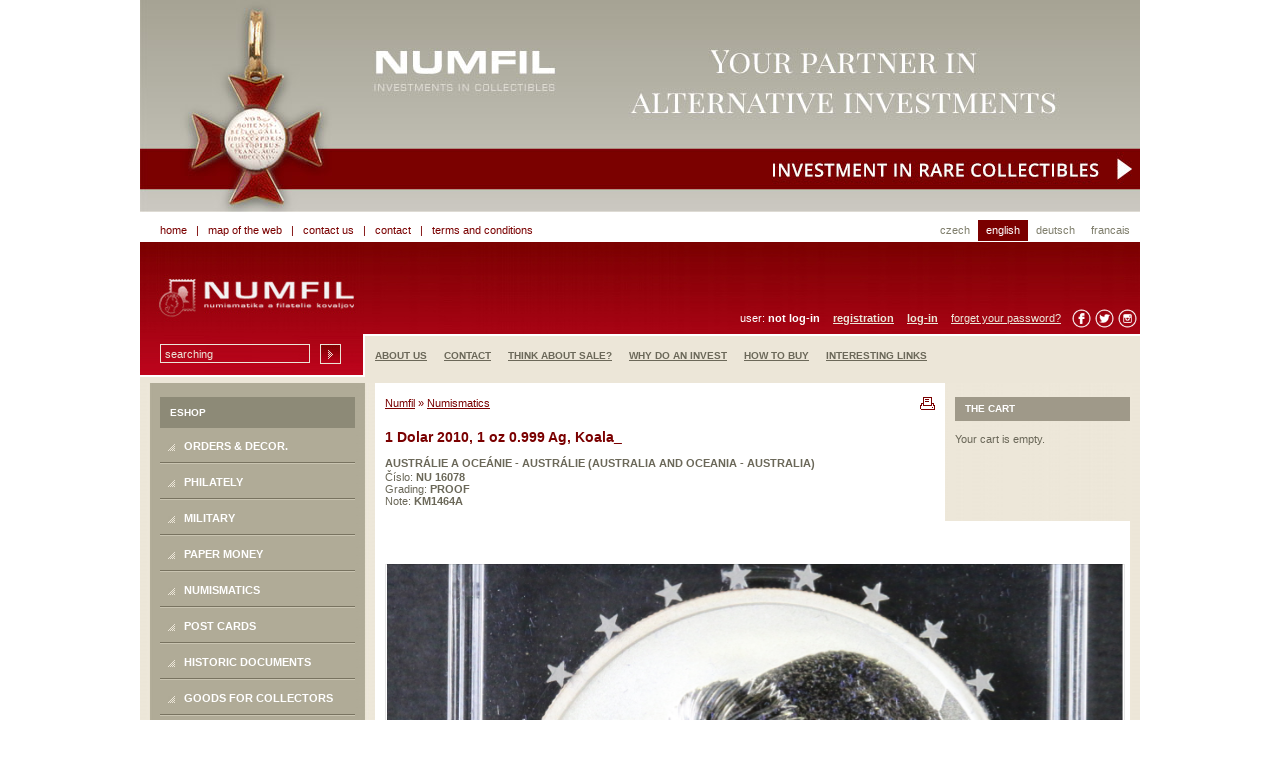

--- FILE ---
content_type: text/html
request_url: https://numfil.com/en/detail/1-dolar-2010-1-oz-0-999-ag-koala__nu16078
body_size: 6808
content:
  
<!DOCTYPE html PUBLIC "-//W3C//DTD XHTML 1.0 Transitional//EN"
"http://www.w3.org/TR/xhtml1/DTD/xhtml1-transitional.dtd">

<html xmlns="http://www.w3.org/1999/xhtml" xml:lang="cs" lang="cs">
<head>
	<meta http-equiv="Content-Type" content="text/html; charset=utf-8" />
	<title>1 Dolar 2010, 1 oz 0.999 Ag, Koala_ - Numismatics -  - Numfil</title>
	<meta name="description" lang="cs" content="Numfil - POŘÁDÁNÍ INTERNETOVÝCH AUKCÍ, PRODEJ A NÁKUP
		FILATELISTICKÉHO A DALŠÍHO SBĚRATELSKÉHO MATERIÁLU z kategorií: Filatelie, Faleristika, Poštovní známky, Vyznamenání, Celiny, Celistvosti, Dopisy,
		Filokratie, Pohlednice, Fiskální ceniny, Kolky, Faktury, Historické dokumenty, Legitimace, Notafilie, Numismatika, Bankovky, Losy, Autografy, Reklama,
		Plakáty, Filumenie, Zápalkové nálepky, Ostatní sběratelské obory, Fotografie, Grafika, umění, Knihy, mapy, Sběratelská literatura, Aukční katalogy,
		Sbírky, partie, Pomůcky a další.." />
	<meta name="keywords" lang="cs" content="Aukce, Filatelie, Faleristika, Notafilie, Numismatika, Poštovní známky, Vyznamenání, Celiny, Celistvosti, Dopisy,
		Filokratie, Pohlednice, Fiskální ceniny, Kolky, Faktury, Historické dokumenty, Legitimace, Bankovky, Losy, Autografy, Reklama, Plakáty, Filumenie,
		Zápalkové nálepky, Ostatní sběratelské obory, Fotografie, Grafika, umění, Knihy, mapy, Sběratelská literatura, Aukční katalogy, Sbírky, partie,
		Pomůcky, Písemná aukce, Sálová aukce, Internetová aukce" />
	<meta http-equiv="Content-language" content="cs" />
	<meta name="robots" content="all,follow" />
	<meta name="resource-type" content="document" />
	<meta http-equiv="expires" content="0" />
	<meta name="Author" content="Q2 Interactive | info@q2.cz | www.q2.cz" />
	<meta name="Copyright" content="&copy; Numfil" />

	<style type="text/css" media="screen">@import "/css/styly.css";</style>
	<style type="text/css" media="print">@import "/css/styly-print.css";</style>

    <link rel="shortcut icon" href="/favicon.ico" />

	<script type="text/javascript">
	                        <!--
								
	                        // -->
	</script>
	<script type="text/javascript" src="/scripts/js/swfobject.js?v=1"></script>


	 	<script type="text/javascript" src="/scripts/js/jquery-1.8.3.min.js?v=1"></script>
	<script type="text/javascript" src="/scripts/js/accordion/ddaccordion.js?v=1"></script>
	<script type="text/javascript" src="/scripts/js/jquery.smoothZoom.min.js?v=1"></script>
	<script src="/scripts/js/scripts.js?v=1" type="text/javascript"></script>

			<link rel="stylesheet" type="text/css" href="/css/featuredcontentglider.css" />
	<script type="text/javascript" src="/scripts/js/featuredcontentglider/featuredcontentglider.js?v=1">

	/***********************************************
	* Featured Content Glider script- (c) Dynamic Drive DHTML code library (www.dynamicdrive.com)
	* Visit http://www.dynamicDrive.com for hundreds of DHTML scripts
	* This notice must stay intact for legal use
	***********************************************/

	</script>

		<link rel="stylesheet" type="text/css" href="/css/jquery.jscrollpane.css" />
	<link rel="stylesheet" type="text/css" href="/css/contentcarousel-style.css" />
	<script type="text/javascript" src="/scripts/js/jquery.contentcarousel.js?v=1"></script>
	<script type="text/javascript" src="/scripts/js/jquery.easing.1.3.js?v=1"></script>
	
		<script type="text/javascript">
		$(window).load(function() {
		    $('#ca-container').contentcarousel({
		        // speed for the sliding animation
		        sliderSpeed     : 500,
		        // easing for the sliding animation
		        sliderEasing    : 'easeOutExpo',
		        // speed for the item animation (open / close)
		        itemSpeed       : 500,
		        // easing for the item animation (open / close)
		        itemEasing      : 'easeOutExpo',
		        // number of items to scroll at a time
		        scroll          : 1
		    });
		});
		</script>
	

	 
        <script type="text/javascript">
        <!--
        function smazat()
        {
            
				var hodnota = document.getElementById("SearchBox").value;
                if (hodnota == "searching")
                    document.getElementById("SearchBox").value = "";

                else if (hodnota == "")
                    document.getElementById("SearchBox").value = "searching";

                return false;
            
        }
        // -->
        </script>
		<script type="text/javascript">

			ddaccordion.init({
				headerclass: "expandable", //Shared CSS class name of headers group that are expandable
				contentclass: "SubMenu", //Shared CSS class name of contents group
				collapseprev: true, //Collapse previous content (so only one open at any time)? true/false
				defaultexpanded: [], //index of content(s) open by default [index1, index2, etc]. [] denotes no content
				animatedefault: false, //Should contents open by default be animated into view?
				persiststate: true, //persist state of opened contents within browser session?
				toggleclass: ["", "Selected"], //Two CSS classes to be applied to the header when it's collapsed and expanded, respectively ["class1", "class2"]
				togglehtml: ["prefix", "", ""], //Additional HTML added to the header when it's collapsed and expanded, respectively  ["position", "html1", "html2"] (see docs)
				animatespeed: "normal" //speed of animation: "fast", "normal", or "slow"
			})

		</script>
	


		
	<script type="text/javascript">

	featuredcontentglider.init({
		gliderid: "HomeGliderCategories", //ID of main glider container
		contentclass: "glidecontent", //Shared CSS class name of each glider content
		togglerid: "p-select", //ID of toggler container
		remotecontent: "", //Get gliding contents from external file on server? "filename" or "" to disable
		selected: 0, //Default selected content index (0=1st)
		persiststate: false, //Remember last content shown within browser session (true/false)?
		speed: 800, //Glide animation duration (in milliseconds)
		direction: "downup", //set direction of glide: "updown", "downup", "leftright", or "rightleft"
		autorotate: true, //Auto rotate contents (true/false)?
		autorotateconfig: [10000, 10] //if auto rotate enabled, set [milliseconds_btw_rotations, cycles_before_stopping]
	})

	</script>
	


	<!-- GREYBOX / -->
    <script type="text/javascript"> var GB_ROOT_DIR = "/scripts/js/greybox/"; </script>
    <script type="text/javascript"> var GB_LANGUAGE = "en"; </script>

    <script type="text/javascript" src="/scripts/js/greybox/AJS.js?v=1"></script>
    <script type="text/javascript" src="/scripts/js/greybox/AJS_fx.js?v=1"></script>
    <script type="text/javascript" src="/scripts/js/greybox/gb_scripts.js?v=1"></script>
    <style type="text/css" media="all">@import "/css/greybox.css";</style>

</head>
<body>

<div id="Numfil">

	<a href="http://investice.numfil.com/" class="header-banner en">Investice do vzácných sběratelských předmětů</a>

	<!-- ***** HEADER ***** -->
	<div class="Header">

		<div class="HeaderTopMenu">

			<div class="HeaderMenu">
				<a href="/en/">home</a> |
				<a href="/en/sitemap">map of the web</a> |
				<a href="mailto:numfil@numfil.com">contact us</a> |
				<a href="/en/contact">contact</a> |
                <a href="/en/terms-and-conditions">terms and conditions</a>
			</div>
			<div class="Lang">
				<a href="/fr" >francais</a>
				<a href="/de" >deutsch</a>
				<a href="/en" class="Selected">english</a>
				<a href="/cz" >czech</a>
			</div>

		</div>

		<div class="HeaderMainBox">

			<div class="LogoBox"><a href="/en/"><img src="/img/logo-numfil.jpg" width="224" height="92" alt="Numfil" /></a></div>
			<div class="UserBox">
				user:
				<span class="UserName">
													not log-in
										</span>
				<strong>
													<a href="/en/registration">registration</a>  <a href="/en/login">log-in</a>
										</strong>

									<a href="/en/lost-pass">forget your password?</a>
								<a class="in" target="_blank" href="https://www.instagram.com/numfilsro/"></a>
				<a class="tw" target="_blank" href="https://twitter.com/Numfilsro"></a>
				<a class="fb" target="_blank" href="https://www.facebook.com/NUMFIL-203613129700563/?fref=ts"></a>
				
				
			</div>

		</div>

		<div class="HeaderBottomMenu">

			<div class="SearchBox">
				<form action="/en/search" method="post">
					 					<table>
					 <tr>
					  <td><input type="text" value="searching" name="search" onfocus="smazat()" onblur="smazat()" id="SearchBox" class="SearchInput" /></td>
					  <td><input type="image" src="/img/button-ok.jpg" /></td>
					 </tr>
					</table>
				</form>
			</div>
			<div class="HeaderMainMenu">
				<a href="/en/about">about us</a>
				<a href="/en/contact">contact</a>
				<a href="/en/think-about-sale">think about sale?</a>
								<a href="/en/why-do-a-invest">Why do an invest</a>
				<a href="/en/how-to-buy">How to buy</a>
				<a href="/en/interesting-links">Interesting links</a>
			</div>

		</div>

	</div>
  	<!-- ***** HEADER end ***** -->
		<!-- ***** CONTENT ***** -->
	<div class="Content">

		

		<div class="MainMenu">
			<h2>eshop</h2>

			<ul class="arrowlistmenu">
				<li>
					<h3 class="menuheader expandable">Orders &amp; decor.</h3>
						<div class="SubMenu">
							<a href="/en/eshop-orders_n_decor" >actual offer</a>
							<a href="/en/sin-rarit-orders_n_decor" >rarities</a>
							<a href="/en/interesting-orders_n_decor" >interests</a>
							<a href="/en/shortcuts-and-glossary-orders_n_decor" >abbreviations and annotations</a>
							<a href="/puncovni-znacky">Czech hallmarks</a>
						</div>
				</li>
				<li>
					<h3 class="menuheader expandable">Philately</h3>
						<div class="SubMenu">
							<a href="/en/eshop-philately" >actual offer</a>
							<a href="/en/sin-rarit-philately" >rarities</a>
							<a href="/en/interesting-philately" >interests</a>
							<a href="/en/shortcuts-and-glossary-philately" >abbreviations and annotations</a>
						</div>
				</li>
				<li>
					<h3 class="menuheader expandable">Military</h3>
						<div class="SubMenu">
							<a href="/en/eshop-military" >actual offer</a>
							<a href="/en/interesting-military" >interests</a>
						</div>
				</li>
				<li>
					<h3 class="menuheader expandable">Paper money</h3>
						<div class="SubMenu">
							<a href="/en/eshop-paper-money" >actual offer</a>
							<a href="/en/sin-rarit-paper-money" >rarities</a>
							<a href="/en/interesting-paper-money" >interests</a>
							<a href="/en/shortcuts-and-glossary-paper-money" >abbreviations and annotations</a>
						</div>
				</li>
				<li>
					<h3 class="menuheader expandable" >Numismatics</h3>
						<div class="SubMenu">
							<a href="/en/eshop-numismatics" class="Selected">actual offer</a>
							<a href="/en/sin-rarit-numismatics" >rarities</a>
							<a href="/en/interesting-numismatics" >interests</a>
							<a href="/en/shortcuts-and-glossary-numismatics" >abbreviations and annotations</a>
                            <a href="/pcgs">valuation</a>
                            <a href="/puncovni-znacky">Czech hallmarks</a>
						</div>
				</li>
				<li>
					<h3 class="menuheader expandable">Post cards</h3>
						<div class="SubMenu">
							<a href="/en/eshop-post-cards" >actual offer</a>
							<a href="/en/interesting-post-cards" >interests</a>
						</div>
				</li>
				<li>
					<h3 class="menuheader expandable">Historic documents</h3>
						<div class="SubMenu">
							<a href="/en/eshop-historic-documents" >actual offer</a>
							<a href="/en/interesting-historic-documents" >interests</a>
						</div>
				</li>
				<li>
					<h3 class="menuheader expandable">Goods for collectors</h3>
						<div class="SubMenu">
							<a href="/en/eshop-goods-for-collectors" >actual offer</a>
							<a href="/en/interesting-goods-for-collectors" >interests</a>
						</div>
				</li>

			</ul>

            <h2>Gold Investments</h2>
            <ul>
            	<li>
                <h3><a href="/en/eshop-gold-investments" >actual offer</a></h3>
                </li>
            </ul>

			<h2>auction</h2>

			<ul class="MenuLinks">
				<li>
					<a href="/en/online-auction/personal-account">my account</a>
				</li>
				<li>
					<a href="/en/online-auction">internet auctions</a>
				</li>
				<li>
					<a href="/en/how-to-sale">How to bid</a>
				</li>
			</ul>

			<h2 style="padding: 0;"><a href="http://www.facebook.com/pages/NUMFIL/203613129700563" title="NUMFIL - fanouškovská stránka na Facebooku"><img src="/img/logo-facebook.jpg" alt="" /></a></h2>

			
		 <div id="fb-root"></div>
        <script>
			     
        	   
			function facebookAPIinit(language)
			{
			    if(language == 'cz') {
			        var localize = 'cs_CZ';
			    }
			    else if(language == 'en') {
			        var localize = 'en_US';
			    }
			    else if(language == 'de') {
			        var localize = 'de_DE';
			    }
			
			
			    window.fbAsyncInit = function() {
			        FB.init({
			            appId: '141350219220963',
			            status: false,
			            cookie: true,
			            xfbml: true
			        });
			    };
			    (function() {
			        var e = document.createElement('script');
			        e.type = 'text/javascript';
			        e.src = document.location.protocol +
			        '//connect.facebook.net/'+localize+'/all.js';
			        e.async = true;
			        document.getElementById('fb-root').appendChild(e);
			    }());
			}
			
			function shareFacebook(url, title, description) {
			    var share = {
			        method: 'stream.share',
			        u: url
			    };
			
			    FB.ui(share, function(response) {
			
			        });
			}        
        
          facebookAPIinit('cz');
          
        </script>
        
        
       <div id="likeBox">
    		<fb:like href="http://www.facebook.com/pages/NUMFIL/203613129700563" show_faces="false" width="110" height="62" layout="button_count" type="" colorscheme="light" style="height: 62px;  width: 110px;"/>
       </div>


            
            <h2>Investment gold</h2>
			<a href="/en/eshop-gold-investments" style="padding:10px 0">
				<img src="/img/banner-iz-cz.jpg" alt="Investiční zlato" />
			</a>

			<h2>Gold Art Services</h2>
			<a href="/files/gold-art.pdf" target="_blank" style="padding:10px 0">
				<img src="/img/gold-art.jpg" alt="Gold Art Services" />
			</a>
         			<h2>Press releases</h2>

			<div class="PressRel">

				<ul>
									<li>
						<a href="/files/tiskove_zpravy/Sberatel-2025-poukazka-na-zvyhodnenou-vstupenku-Numfil.pdf">
							Voucher for a ticket to the Sběratel fair for 1 CZK
						</a> (PDF)
					</li>

										<li>
						<a href="/files/tiskove_zpravy/clanek-muenzenwoche.pdf">
							Článek o Petru Kovaljovovi na MünzenWoche
						</a> (PDF)
					</li>

										<li>
						<a href="/files/tiskove_zpravy/HN-diskretni-hrac-s-mincemi.pdf">
							Hospodářské noviny - Diskrétní hráč s mincemi
						</a> (PDF)
					</li>

									</ul>

				<a href="/en/press-releases">show all press releases &raquo;</a>
			</div>

		</div>		<div class="MainContent">

			<div class="ContentPanel">
				<div class="SiteNavi">
					<div class="SiteOptions"><a href="javascript:print();"><img src="/img/icon-print.gif" alt="Print" /></a>
				</div>

					<a href="/en/">Numfil</a> &raquo;
					<a href="/en/eshop-numismatics">Numismatics</a>
				</div>

				<div class="WebInfoBox">

					<h1>1 Dolar 2010, 1 oz 0.999 Ag, Koala_</h1>

					<div class="Country">AUSTRÁLIE A OCEÁNIE - AUSTRÁLIE
													(AUSTRALIA AND OCEANIA - AUSTRALIA)
											</div>
					Číslo: <strong>NU 16078</strong><br />
					Grading: <b>PROOF</b><br />					Note: <b>KM1464A</b><br />
				</div>

				
			</div>
			<div class="RightMenu">
								<h2>the cart</h2>
				<div class="RightTextBox CartBox">
											Your cart is empty.
									</div><!-- NEFUNGUJE.... ale proc ??
				<h2>Doporučte přátelům</h2>
				
			<div class="fb-box">
				<iframe src="http://www.facebook.com/plugins/like.php?href=http%3A%2F%2Fnumfil.com%2Fen%2Fdetail%2F1-dolar-2010-1-oz-0-999-ag-koala__nu16078&amp;show_faces=true&amp;layout=original&amp;colorscheme=light" scrolling="no" frameborder="0" style="height: 25px; width: 175px; margin-bottom: 2px;" allowTransparency="true"></iframe><br /><br/>
			</div>		   
		
 -->
			</div>
			<br class="Clear" />

			<div class="ContentBox">

				<div class="DetailAdd">
																		<div class="ButtonAdd2Cart">
															</div>
                        					


					<br />

												  
						  											</b>

					<br class="Clear" />
				</div>
				<div class="box">
				        <br />
                <div id="zoom_container"></div>
                <div class="zoom_thumbnails_wrapper">
                    <br />
                    <h3>Next photo</h3>
                    <ul class="zoom_thumbnails">
                                                    <li class="photo"><a href="http://data.numfil.com/images/nu_akt_nab/16078-01.jpg"><img src="http://data.numfil.com/generatesmallimgNumfil.php?filename=images/nu_akt_nab/16078-01.jpg&amp;width=150&amp;height=113" width="150" height="113" alt="1 Dolar 2010, 1 oz 0.999 Ag, Koala_" /></a></li>

                                                    <li class="photo"><a href="http://data.numfil.com/images/nu_akt_nab/16078-02.jpg"><img src="http://data.numfil.com/generatesmallimgNumfil.php?filename=images/nu_akt_nab/16078-02.jpg&amp;width=150&amp;height=113" width="150" height="113" alt="1 Dolar 2010, 1 oz 0.999 Ag, Koala_" /></a></li>

                                            </ul>
                </div>
                <br class="Clear" />
				 </div> 
				


<!--						<a href="#"><img src="img/product-thumb3.jpg" class="ZoomerThumb" alt="" /></a>
						<a href="#"><img src="img/product-thumb3.jpg" class="ZoomerThumb" alt="" /></a>
						<a href="#"><img src="img/product-thumb3.jpg" class="ZoomerThumb" alt="" /></a>
						<a href="#"><img src="img/product-thumb3.jpg" class="ZoomerThumb" alt="" /></a>
						<a href="#"><img src="img/product-thumb3.jpg" class="ZoomerThumb" alt="" /></a>
						<a href="#"><img src="img/product-thumb3.jpg" class="ZoomerThumb" alt="" /></a>

					-->


				<div class="ProductDetailNext">
										<div class="Previous">
						<a href="/en/detail/10-yuan-2010-1oz-0-999-ag-panda__nu16079">	&laquo; last item</a>
						<h6>10 Yuan 2010, 1oz 0.999 Ag,... (NU16079)</h6>
					</div>
															<div class="Next">
						<a href="/en/detail/10-euro-2010-antoni-gaudi-27g-0-925-ag-b_nu16077"> next item &raquo;</a>
						<h6>10 Euro 2010, Antoni Gaudi,... (NU16077)</h6>
					</div>
					
					<br class="Clear" />
				</div>

                

			</div>


		</div>
		<br class="Clear" /><br />

	</div>
	<!-- ***** CONTENT end ***** -->
	<!-- ***** FOOTER ***** -->
	<div class="Footer">
		<div class="Copy">
			&copy; 2008 <strong>NUMFIL</strong>, All rights reserved.
		</div>
        		<div class="Q2">
			Realization <a href="http://www.q2.cz" target="_blank">Internet agency Q2 Interactive</a> &amp; <a href="http://www.qaukce.cz" target="_blank" title="Aukční systémy, sálové aukce a online aukce">Qaukce.cz</a>
		</div>
		<br class="Clear" /><br />
	</div>
	<!-- ***** FOOTER end ***** -->

</div>

<script type="text/javascript" charset="UTF-8" src="//eu.cookie-script.com/s/c360ebd8800c3d026222120fe18f8a96.js"></script>


<script type="text/javascript">
var gaJsHost = (("https:" == document.location.protocol) ? "https://ssl." : "http://www.");
document.write(unescape("%3Cscript src=\"" + gaJsHost + "google-analytics.com/ga.js\" type=\"text/javascript\"%3E%3C/script%3E"));
</script>
<script type="text/javascript">
var pageTracker = _gat._getTracker("UA-1386240-6");
pageTracker._initData();
pageTracker._trackPageview();
</script>


</body>
</html>



--- FILE ---
content_type: text/css
request_url: https://numfil.com/css/styly.css
body_size: 5565
content:
HTML, BODY {
    margin: 0px;
    padding: 0px;
    font-family: Tahoma, Arial, Helvetica, sans-serif;
    background-color: #ffffff;
    color: #6B6859;
    font-size: 11px;

    /* line-height */
}
FORM {
    margin: 0px;
}
.ContactForm INPUT {
    border: 1px solid #B0AB97;
    font-size: 10px;
    padding: 2px 4px;
}
.ContactForm SELECT {
    border: 1px solid #B0AB97;
    font-size: 10px;
    width: 150px;
    padding: 2px
}
INPUT.Submit {
    background-image: url(../img/button-bg.jpg);
    background-position: right;
    width: 169px;
    height: 29px;
    color: #ECE6D8;
    text-align: left;
    font-size: 10px;
    font-weight: bold;
    border-width: 0px;
    cursor: pointer;
}
TEXTAREA {
    border: 1px solid #B0AB97;
    font-size: 11px;
    font-family: Tahoma, Arial, Helvetica, sans-serif;
    padding: 2px 4px;
}
LABEL {
    display: block;
}
TD {
    vertical-align: top;
    padding: 0px;
}
IMG {
    border: 0px;
}
TABLE {
    border-collapse: collapse;
}
.Clear,
.clear {
    clear: both;
    line-height: 1px;
    height: 1px;
}
A {
    color: #7A0000;
    text-decoration: underline;
}
A:hover {
    color: #7A0000;
    text-decoration: none;
}

#Numfil {
    width: 1000px;
    margin: 0px auto;
}

#Numfil .header-banner {
    display: block;
    width: 1000px;
    height: 212px;
    text-indent: -9999px;
    /*background: url(../img/header-banner.jpg) no-repeat center top;*/
}

#Numfil .header-banner.cz {
    background: url(../img/header-banner-cz.jpg) no-repeat center top;
}

#Numfil .header-banner.en {
    background: url(../img/header-banner-en.jpg) no-repeat center top;
}

#Numfil .header-banner.de {
    background: url(../img/header-banner-de.jpg) no-repeat center top;
}

#Numfil .header-banner.fr {
    background: url(../img/header-banner-fr.jpg) no-repeat center top;
}

/* ===== HEADER ===== */
.Header {
    border-bottom: 6px solid #ECE6D8; /* mezera mezi halvickou a obsahovou casti */
}

.HeaderTopMenu {
    height: 22px;
    padding-top: 8px;
}
.HeaderMenu {
    float: left;
    width: 550px;
    padding-left: 14px;
    padding-top: 4px;
    color: #7A0000;
}
.HeaderMenu A {
    color: #7A0000;
    text-decoration: none;
    padding: 0px 6px;
}
.HeaderMenu A:hover {
    color: #7A0000;
    text-decoration: underline;
    padding: 0px 6px;
}

.Lang {
    float: right;
    width: 400px;
    padding-right: 2px;
    text-align: right;
}
.Lang A {
    color: #7F7E6C;
    text-decoration: none;
    padding: 4px 8px 5px 8px;
    display: block;
    float: right;
}
.Lang A:hover {
    color: #7F7E6C;
    text-decoration: underline;
}
.Lang A.Selected {
    background-color: #7A0000;
    color: #FFFFFF;
}
.HeaderMainBox {
    background-image: url(../img/header-bg.jpg);
    background-repeat: no-repeat;
    height: 92px;
}
.LogoBox {
    float: left;
    width: 224px;
}
.UserBox {
    float: left;
    width: 776px;
    padding: 70px 0px 0px 0px;
    text-align: right;
    color: #ffffff;
}
.UserName {
    padding-right: 10px;
    font-weight: bold;
}
.UserBox A {
    color: #ECE6D8;
    text-decoration: underline;
    padding: 0px 10px 0px 0px;
}
.UserBox A:hover {
    color: #ECE6D8;
    text-decoration: none;
    padding: 0px 10px 0px 0px;
}
.HeaderBottomMenu {
    background-color: #ECE6D8;
    height: 43px;
}
.SearchBox {
    float: left;
    width: 203px;
    height: 31px;
    padding: 10px 0px 0px 20px;
    border: 2px solid #ffffff;
    border-width: 0px 2px 2px 0px;
    background-image: url(../img/searchbox-bg.jpg);
}
.SearchBox INPUT {
    margin: 0px;
}
.SearchBox TABLE TD {
    vertical-align: middle;
}
.SearchBox .SearchInput {
    border: 1px solid #ECE6D8;
    color: #ECE6D8;
    background-color: transparent;
    font-size: 11px;
    width: 140px;
    padding: 3px 4px 2px 4px;
    margin-right: 10px;
}

.HeaderMainMenu {
    float: left;
    width: 775px;
    height: 28px;
    padding-top: 13px;
    border-top: 2px solid #ffffff;
}
.HeaderMainMenu A {
    color: #6B6859;
    font-weight: bold;
    text-decoration: underline;
    text-transform: uppercase;
    font-size: 10px;
    padding: 0px 4px 0px 10px;
}
.HeaderMainMenu A:hover {
    color: #6B6859;
    font-weight: bold;
    text-decoration: none;
}






/* ===== CONTENT ===== */
.Content {
    background-image: url(../img/web-bg.jpg);
    background-repeat: repeat-y;
    background-color: #ECE6D8;
}
.MainMenu {
    width: 195px;
    margin-left: 20px;
    float: left;
    display: inline; /* IE6 hack :(  -  IE6 zdvojnasobuje magin u float prvku */
    padding-top: 14px;
}
.MainMenu H2 {
    color: #ffffff;
    background-color: #8D8A77;
    font-size: 10px;
    font-weight: bold;
    text-transform: uppercase;
    padding: 10px;
    margin: 0px;
}
.MainMenu UL {
    list-style-type: none;
    padding: 0px;
    margin: 0px 0px 14px 0px;
}
.MainMenu LI {
    padding: 0px;
    margin: 0px;
    background-image: url(../img/menu-button-border.gif);
    background-repeat: no-repeat;
    background-position: left bottom;
}
.MainMenu A {
    display: block;
    font-size: 11px;
    font-weight: bold;
    text-transform: uppercase;
    color: #ffffff;
    text-decoration: none;
}
.MainMenu H3 {
    background-image: url(../img/menu-button-arrow.gif);
    background-repeat: no-repeat;
    background-position: 8px 16px;
    font-size: 11px;
    font-weight: bold;
    text-transform: uppercase;
    color: #ffffff;
    padding: 12px 0px 12px 24px;
    margin: 0px;
    cursor: pointer;
}
.MainMenu H3:hover {
    background-image: url(../img/menu-button-arrow-selected.gif);
}
.MainMenu H3.Selected {
    background-image: url(../img/menu-button-arrow-selected.gif);
}
.MainMenu .MenuLinks A {
    background-image: url(../img/menu-button-arrow.gif);
    background-repeat: no-repeat;
    background-position: 8px 16px;
    display: block;
    font-size: 11px;
    font-weight: bold;
    text-transform: uppercase;
    color: #ffffff;
    text-decoration: none;
    padding: 12px 0px 12px 24px;
}
.MainMenu .MenuLinks A:hover {
    background-image: url(../img/menu-button-arrow-selected.gif);
    background-repeat: no-repeat;
    background-position: 8px 16px;
    color: #EDE7D9;
}
/*
.MainMenu A {
    background-image: url(../img/menu-button-arrow.gif);
    background-repeat: no-repeat;
    background-position: 8px 16px;
    display: block;
    font-size: 11px;
    font-weight: bold;
    text-transform: uppercase;
    color: #ffffff;
    text-decoration: none;
    padding: 12px 0px 12px 24px;
}
.MainMenu A:hover {
    background-image: url(../img/menu-button-arrow-selected.gif);
    background-repeat: no-repeat;
    background-position: 8px 16px;
    color: #EDE7D9;
}
.MainMenu A.Selected {
    background-image: url(../img/menu-button-arrow-selected.gif);
    background-repeat: no-repeat;
    background-position: 8px 16px;
    padding: 12px 0px 6px 24px;
}
*/
.MainMenu .SubMenu {
    padding: 0px 0px 8px 0px;
}
.MainMenu .SubMenu A {
    background-image: none;
    display: block;
    font-size: 11px;
    font-weight: normal;
    text-transform: none;
    padding: 4px 0px 4px 30px;
}
.MainMenu .SubMenu A:hover {
    text-decoration: underline;
}
.MainMenu .SubMenu A.Selected {
    background-image: none;
    padding: 4px 0px 4px 30px;
    text-decoration: underline;
}

.MainMenu A.banner-aa {
    width: 195px;
    height: 197px;
    display: block;
    background-image: url(../img/banner-aa.jpg);
    background-repeat: no-repeat;
}
    .MainMenu A.banner-aa:hover {
        background-image: url(../img/banner-aa-on.jpg);
    }

.MainContent {
    width: 765px;
    margin-left: 20px;
    float: left;
    display: inline; /* IE6 hack :(  -  IE6 zdvojnasobuje magin u float prvku */
}

 .MainContent .PriceRequestForm {
        padding: 30px 0 0 0;
        font-size: 12px;
    }
     .MainContent .form-header {
       background-image: url(../img/section-title-bg.jpg);
       height: 20px;
       color: #ffffff;
       padding: 4px 0 0 20px;
       text-transform: uppercase;
       font-weight: bold;
       font-size: 11px;
    }
    .MainContent .PriceRequestForm form {
            width: 735px;
            display:block;
        }
            .MainContent .PriceRequestForm fieldset {
                border: 0;
                display:block;
                width: 715px;
                background-color: #f5f5f5;
                padding: 0 20px 20px 20px;
                margin: 0;
            }
                .MainContent .PriceRequestForm fieldset div{
                    padding:2px;
                }
                .MainContent .PriceRequestForm fieldset label{
                    display: block;
                    float: left;
                    width: 150px;
                    margin: 5px 0 2px 0px;
                }

                .MainContent .PriceRequestForm fieldset input{
                    width:300px;
                }
                .MainContent .PriceRequestForm fieldset input[type=text]{
                    -moz-border-radius: 4px;
                    -webkit-border-radius: 4px;
                    -khtml-border-radius: 4px;
                    border-radius: 4px;
                    padding: 4px 10px;
                    font-size: 13px;
                    margin: 0 0 10px 0;
                    border: 1px solid #B0AB97;
                }

                .MainContent .PriceRequestForm fieldset input[type=submit]{
                    width:100px;
                    padding: 5px 10px;
                    border: 0;
                    -moz-border-radius: 4px;
                    -webkit-border-radius: 4px;
                    -khtml-border-radius: 4px;
                    border-radius: 4px;
                    color: #ffffff;
                    font-weight: bold;
                    background-color: #9A020E;
                    font-family:Arial, Helvetica, sans-serif;
                    text-transform: uppercase;
                    cursor: pointer;
                }

                .MainContent .PriceRequestForm fieldset select{
                    border: 1px solid #CECBBA;
                    font-size: 11px;
                    background-color:white;
                    width: 80px;
                }

                .MainContent .PriceRequestForm fieldset textarea{
                    width:300px;
                    height:100px;

                    -moz-border-radius: 4px;
                    -webkit-border-radius: 4px;
                    -khtml-border-radius: 4px;
                    border-radius: 4px;
                    padding: 4px 10px;
                    font-size: 13px;
                    margin: 0 0 15px 0;
                }

.ContentPanel {
    width: 550px;
    padding: 14px 10px;
    float: left;
    background-color: #FFFFFF;
    min-height: 80px;
}
.SiteNavi {
    color: #7A0000;
    padding-bottom: 20px;
}
.SiteOptions {
    float: right;
}
.SiteOptions IMG {
    margin-left: 8px;
}
.WebInfoBox {

}
.WebInfoBox .FlashPlayer {
    width: 268px;
    height: 201px;
    float: right;
}
.WebInfoBox H3 {
    color: #7A0000;
    font-size: 18px;
    font-weight: bold;
    margin: 0px;
    padding: 0px 0px 4px 0px;
}
.WebInfoBox H1 {
    color: #7A0000;
    font-size: 14px;
    font-weight: bold;
    margin: 0px;
    padding: 0px 0px 10px 0px;
}
.WebInfoBox .WebInfoText {
    line-height: 150%;
    padding-right: 10px;
}
.WebInfoBox .FormSelectSection {
}
.WebInfoBox .FormSelectSection TABLE TD {
    vertical-align: middle;
    padding: 0px 4px 0px 0px;
}
.WebInfoBox .FormSelectSection SELECT {
    width: 300px;
    font-size: 10px;
    padding: 1px;
}
.WebInfoBox .Country {
    font-weight: bold;
    text-transform: uppercase;
    line-height: 150%;
}

H2.SectionTitle {
    height: 18px;
    padding: 6px 0px 0px 10px;
    margin: 0px;
    background-image: url(../img/section-title-bg.jpg);
    background-repeat: repeat-x;
    color: #ECE6D8;
    font-size: 10px;
    font-weight: bold;
    text-transform: uppercase;
}
.TableCategories {
    width: 100%;
}
.TableCategories TD {
    width: 50%;
    line-height: 150%;
    padding-right: 10px;
}
.TableCategories .ProductThumb {
    float: left;
    margin: 0px 10px 4px 0px;
}
.TableCategories H3 {
    width: 100%;
    font-size: 11px;
    font-weight: bold;
    color: #7A0000;
    margin: 0px;
    padding: 10px 0px 4px 0px;
    text-transform: uppercase;
    line-height: 100%;
}
.TableCategories H3 A {
    text-decoration: none;
}
.ProductOptions {
    padding-top: 20px;
}
.ProductOptions .Price {
    width: 106px;
    float: left;
    font-weight: bold;
    padding: 3px 0px 0px 0px;
}
.ProductOptions .Display {
    width: 85px;
    float: left;
}
.ProductOptions .Display A {
    background-image: url(../img/icon-display.jpg);
    background-repeat: no-repeat;
    height: 21px;
    padding: 2px 0px 0px 30px;
    display: block;
}
.ProductOptions .Buy {
    width: 85px;
    float: left;
}
.ProductOptions .Buy A {
    background-image: url(../img/icon-cart.jpg);
    background-repeat: no-repeat;
    height: 21px;
    padding: 2px 0px 0px 30px;
    display: block;
}

.HomeBoxes {
    padding-top: 20px;
}
.AuctionOnlineBox {
    width: 270px;
    float: left;
    margin-right: 10px;
}
.AuctionHallBox {
    width: 270px;
    float: left;
}
.AuctionHallTable {
    width: 100%;
}
.AuctionHallTable TD {
    width: 50%;
    text-align: center;
    padding: 10px 0px 0px 0px;
}

.ValuablesListing {
    float: right;
}
    .ValuablesListing a  {
        color: #ffffff;
        text-transform: lowercase;
        padding: 0 10px 0 0;
        font-weight: normal;
    }

.Valuables {
    background-color: #ffffff;
}
    .Valuables .image-box {
        background-repeat: no-repeat;
        display: none;
        min-height: 200px;
        _height: 200px;
        background-position: 10px 30px;
        background-color: #ffffff;
    }
    .Valuables #info-box {
        width: 270px;
        float: right;
        padding: 15px 0 0 0;
    }

.Presentation {
    margin: 10px 0;
}
    .Presentation table {
        width: 550px;
    }
    .Presentation td {
        width: 135px;
        padding: 2px 0 10px 0;
    }
    .Presentation td div {
        text-align: center;
        width: 90px;
        padding: 2px 0 0 0;
    }

.ContentBox {
    width: 735px;
    padding: 0px 10px;
    background-color: #ffffff;
    line-height: 150%;
}
.CategoryImage {
    padding: 40px 0px 100px 0px;
    text-align: center;
}
.ProductListHeader {
    height: 20px;
    padding: 4px 10px 0px 10px;
    margin-bottom: 10px;
    background-image: url(../img/section-title-bg.jpg);
    background-repeat: repeat-x;
    color: #ffffff;
}
.ProductListHeader A {
    color: #ffffff;
    text-decoration: none;
    padding: 0px 3px;
}
.ProductListHeader A:hover {
    color: #ffffff;
    text-decoration: underline;
}
.ProductListHeader A.Selected {
    color: #ffffff;
    text-decoration: underline;
}
.ProductListHeader .Listing {
    float: right;
    padding-right: 10px;
}
.ProductListHeader .Listing A.Selected {
    background-color: #ffffff;
    color: #7A0000;
    text-decoration: none;
}
.ProductListHeader .Listing .DisplayAll {
    background-image: url(../img/icon-displayall.gif);
    background-repeat: no-repeat;
    width: 16px;
    height: 13px;
    padding: 0px 7px;
    margin-left: 10px;
}
.ProductListTable {
    width: 735px;
    margin-bottom: 10px;
}
.ProductListTable#KeywordsTable {
    width: 550px;
    margin: 10px 0px;
}
.ProductListTable THEAD  {

}
.ProductListTable THEAD TR {
    background-image: url(../img/products-header-bg.jpg);
    background-repeat: repeat-x;
    font-weight: bold;
    color: #817E6D;
}

.ProductListTable THEAD TD {
    text-align: center;
    height: 28px;
    padding: 0px 4px;
    vertical-align: middle;
    border: 1px solid #ECE6D8;
    border-width: 1px 0px;
}
.ProductListTable .LeftAlign {
    text-align: left;
}
.ProductListTable .Number {
    width: 70px;
}
.ProductListTable .State {
    width: 120px;
}
.ProductListTable .Photo {
    width: 60px;
}
.ProductListTable .Description {
    text-align: left;
}
.ProductListTable .Status {
    width: 45px;
}
.ProductListTable .Note {
    width: 60px;
}
.ProductListTable .Price {
    width: 70px;
}
.ProductListTable .Price2 {
    width: 80px;
}
.ProductListTable .Pieces {
    width: 50px;
}
.ProductListTable .Display {
    width: 60px;
}
.ProductListTable .Edit {
    width: 60px;
}
.ProductListTable .Buy {
    width: 60px;
}
.ProductListTable .Bleft {
    border-left: 1px solid #ECE6D8;
}
.ProductListTable .Bright {
    border-right: 1px solid #ECE6D8;
}
.ProductListTable TBODY TD {
    vertical-align: middle;
    border: 1px solid #ECE6D8;
    border-width: 1px 0px;
    padding: 4px;
    text-align: center;
}
.ProductListTable TBODY .ProductGroup {
    color: #7A0000;
    font-weight: bold;
    text-transform: uppercase;
    border-bottom: 2px solid #7A0000;
    padding: 10px 0px 2px 0px;
    text-align: left;
}
.ProductListTable TBODY .ProductGroup A {
    text-decoration: none;
}
.ProductListTable TBODY .ProductSep {
    padding: 0px;
    margin: 0px;
    height: 4px;
    line-height: 4px;
}
.ProductListTable TBODY .OnMouse {
    background-image: url(../img/products-onmouse-bg.jpg);
    background-repeat: repeat-x;
}
.ProductListTable TBODY .OnMouseOut {
    background-image: none;
}
.DetailAdd {
    padding: 10px 0px 0px 0px;
}
.ButtonAdd2Cart {
    width: 175px;
    background-image: url(../img/button-bg.jpg);
    float: right;
}
.ButtonAdd2Cart A {
    width: 159px;
    height: 22px;
    padding: 7px 0px 0px 10px;
    display: block;
    color: #EDE7D9;
    text-decoration: none;
    font-weight: bold;
    font-size: 10px;
}
.ButtonAdd2Cart A:hover {
    text-decoration: underline;
}
.ProductDetailBox {
    width: 690px;
    height: 500px;
    padding: 16px 15px 0px 30px;;
    margin-top: 10px;
    background-image: url(../img/zoomer-bg.jpg);
    background-repeat: repeat-x;
}
.ProductDetailNext {
    padding: 10px 0px;
}
.ProductDetailNext H6 {
    font-size: 11px;
    font-weight: bold;
    margin: 0px;
    padding: 6px 0px 0px 0px;
}
.ProductDetailNext .Previous {
    width: 300px;
    float: left;
}
.ProductDetailNext .Next {
    width: 300px;
    float: right;
    text-align: right
}
.Zoomer {
    width: 460px;
    height: 500px;
    float: left;
}
.ZoomerThumbs {
    width: 200px;
    padding: 0px 0px 0px 20px;
    height: 500px;
    float: right;
}
.ZoomerThumbs IMG.ZoomerThumb {
    border: 1px solid #ffffff;
    margin-top: 10px;
}
.ZoomerThumbs H6 {
    font-size: 11px;
    font-weight: bold;
    color: #EDE7D9;
    margin: 0px;
    padding: 6px 0px 0px 0px;
}
.ZoomerThumbsArrows {
    width: 50px;
    padding: 6px 10px 0px 0px;
    float: right;
    text-align: right;
}
.ZoomerThumbsArrows A {
    padding: 0px 2px;
}
.ContentText {
    line-height: 150%;
}
.ContentText H2 {
    font-size: 12px;
    font-weight: bold;
    margin: 0px;
    padding: 10px 0px 4px 0px;
}
.ContentText H2.Highlight {
    border-bottom: 3px solid #ECE6D8;
    margin-bottom: 8px;
}
.ContentText H3 {
    font-size: 11px;
    margin: 0px;
    padding: 0px;
}
.ContentText H3.MTop {
    padding-top: 10px;
}
.ShopGallery {
    float: right;
    width: 150px;
    margin-left: 40px;
}
.ShopGallery A {
    display: block;
    padding-bottom: 10px;
}
.ContactForm {
    margin: 0px;
    padding-top: 20px;
}
.ContactForm TABLE {
    width: 100%;
}
.ContactForm TD {
    width: 33%;
    padding-bottom: 10px;
}
.InvestTable {
    border-collapse: separate;
}
.InvestTable TD {
    padding: 2px;;
}
.InvestTable .Row2 {
    background-color: #f0f0f0;
}
.InvestPortfolio {
    width: 226px;
    height: 150px;
    padding: 10px;
    float: right;
    background-image: url(../img/invest-portfolio-bg.jpg);
    background-repeat: no-repeat;
    margin: 10px 0px 0px 10px;
    background-color: #f0f0f0;
    color: #ffffff;
}
.InvestPortfolio H3 {
    color: #ECE6D8;
}
.InvestPortfolio UL {
    margin: 10px 0px 0px 0px;
    padding: 0px 0px 0px 26px;
    color: #ECE6D8;
}
.InvestPortfolio LI {
    padding: 4px 0px;
}
.InvestPortfolio A {
    color: #ffffff;
}
.LinksSnap {
    float: left;
    margin: 0px 10px 0px 0px;
    padding: 1px;
    border: 1px solid #c0c0c0;
}
#ChybenkaInfoText {
}
.OnlineAuctionTable {
    width: 100%;
}
.OnlineAuctionTable TD {
    width: 50%;
    padding: 5px 0px 10px 0px;
    border: 1px solid #ECE6D8;
    border-width: 0px 1px 1px 0px;
}
.OnlineAuctionTable TD.Col2 {
    padding: 5px 0px 10px 10px;
    border: 1px solid #ECE6D8;
    border-width: 0px 0px 1px 0px;
}
.OnlineAuctionTable .ProductImage {
    float: left;
    margin: 4px 10px 0px 0px;
}
.OnlineAuctionTable .ProductAuctionInfoTable {
    width: 230px;
}
.OnlineAuctionTable .ProductAuctionInfoTable TD {
    width: 100px;
    text-align: right;
    padding: 0px 20px 0px 0px;
    border-width: 0px;
}
.OnlineAuctionTable .ProductAuctionInfoTable TH {
    text-align: left;
}
.ProductAuctionHomeTable {
    width: 100%;
    margin-top: 4px;
    border-bottom: 1px solid #ECE6D8;
}
.ProductAuctionHomeTable TD {
    width: 125px;
    text-align: right;
    padding: 2px;
}
.ProductAuctionHomeTable TH {
    text-align: left;
    padding: 2px;
}
.ProductAuctionHomeTable TH A {
    font-weight: normal;
}


.RightMenu {
    width: 175px;
    padding: 14px 10px 4px 10px;
    float: right;
}
.RightMenu H2 {
    color: #ffffff;
    background-color: #9F9989;
    height: 18px;
    padding: 6px 0px 0px 10px;
    margin: 0px;
    font-size: 10px;
    font-weight: bold;
    text-transform: uppercase;
}
.RightTextBox {
    padding: 10px 0px;
    line-height: 150%;
}
.RightMenu .fb-box {
    margin: 10px 0 0 0;
}
.MainMenu #likeBox {
    margin: 10px auto 0 auto;
    width: 110px;
    height: 30px;
    overflow: hidden;
}
.CartBox {
    padding: 10px 0px 6px 0px;
}
.PartnersBox {
    background-color: #ffffff;
    text-align: center;
    margin: 10px 0px;
    padding: 20px 0px;
}
.RightNews {
    padding-bottom: 10px;
    line-height: 150%;
}
.NewsContent {
    border-bottom: 1px solid #797461;
    padding: 6px 0px;
}
.NewsContent .NewsDate {
    color: #B0AB97;
    line-height: 100%;
}
.RightTips {
    padding-bottom: 10px;
    line-height: 150%;
}
.TipsContent {
    border-bottom: 1px solid #797461;
    padding: 6px 0px;
}
.TipsDetails {
}
.TipsPrice {
    float: right;
    font-weight: bold;
}
.TableInterests {
    width:100%;
    margin-top: 10px;
}
.TableInterests TD {
    width:16%;
    text-align: center;
}
.TableInterests IMG {
    border: 1px solid #7B0100;
}
.TutorialImage {
    text-align: right;
    padding: 10px 0px;
}
.PressRel {
    color: #ffffff;
    text-transform: none;
}
.PressRel A {
    color: #ffffff;
    text-decoration: underline;
    text-transform: none;
    font-weight: normal;
}
.PressRel A:hover {
    color: #ffffff;
    text-decoration: none;
    text-transform: none;
    font-weight: normal;
}
.PressRel UL {
    color: #ffffff;
    list-style-type: square;
    margin-top: 10px;
    padding-left: 16px;
}
.PressRel LI {
    padding-left: 16px;
    background-image: none;
    padding: 4px 0px;
}
.video-box{
    background-color: #EDE7D9;
    border: 1px solid #9F9989;
    padding: 10px;
    margin-top: 10px;
    font-size: 15px;
    font-weight: bold;
}
.video-box A{
    color: #8D8A77;
    font-size: 15px;
    font-weight: bold;
    text-decoration: none;
}

/* ===== FOOTER ===== */
.Footer {
    background-image: url(../img/footer-bg.gif);
    background-repeat: no-repeat;
    padding-bottom: 40px;
}
.Footer .Copy {
    float: left;
    font-size: 10px;
    color: #ffffff;
    padding: 8px 0px 0px 20px;
    width: 175px;
}
.Footer .Tips {
    float: left;
    font-size: 11px;
    padding: 8px 0px 0px 40px;

}
.Footer .Q2{
    float: right;
    text-align: right;
    padding: 8px 10px 0px 0px;
}
.Footer .Q2 A{
    color: #ff6600;
    font-weight: bold;
}

ul li.photo{
	list-style-type: none !important;
	display: inline;
}

.fb {
    background: rgba(0, 0, 0, 0) url("../img/fb_ico.png") no-repeat scroll 0 0 / contain ;
    display: block;
    float: right;
    height: 21px;
    padding: 0 2px 0 0 !important;
    width: 21px;
    position: relative;
    bottom: 4px;
}

.tw {
    background: rgba(0, 0, 0, 0) url("../img/twitter_ico.png") no-repeat scroll 0 0 / contain ;
    display: block;
    float: right;
    height: 21px;
    padding: 0 2px 0 0 !important;
    width: 21px;
    position: relative;
    bottom: 4px;
}

.in {
    background: rgba(0, 0, 0, 0) url("../img/insta_ico.png") no-repeat scroll 0 0 / contain ;
    display: block;
    float: right;
    height: 21px;
    padding: 0 2px 0 0 !important;
    width: 21px;
    position: relative;
    bottom: 4px;
}

--- FILE ---
content_type: text/css
request_url: https://numfil.com/css/styly-print.css
body_size: 2989
content:
HTML, BODY {  
	margin: 0px;
	padding: 0px;
	font-family: Tahoma, Arial, Helvetica, sans-serif;
	background-color: #ffffff;
	color: #000000 !important;
	font-size: 11px;
	
	/* line-height */
}
FORM {
	margin: 0px;
}
.ContactForm INPUT {
	border: 1px solid #7A0000;
	font-size: 10px;
	padding: 2px 4px;
}
.ContactForm SELECT {
	border: 1px solid #7A0000;
	font-size: 10px;
	width: 150px;
	padding: 2px
}
INPUT.Submit {
	background-image: url(../img/button-bg.jpg);
	background-position: right;
	width: 169px;
	height: 29px;
	color: #ECE6D8;
	text-align: left;
	font-size: 10px;
	font-weight: bold;
	border-width: 0px;
	cursor: pointer;
}
TEXTAREA {
	border: 1px solid #7A0000;
	font-size: 11px;
	font-family: Tahoma, Arial, Helvetica, sans-serif;
	padding: 2px 4px;	
}
LABEL {
	display: block;
}
TD {
	vertical-align: top;
	padding: 0px;
}
IMG {
	border: 0px;
}
TABLE {
	border-collapse: collapse;
}
BR.Clear {
	clear: both;
	line-height: 1px;
	height: 1px;
}
A {
	color: #000000 !important;
	text-decoration: underline;
}
A:hover {
	color: #000000 !important;
	text-decoration: none;
}

#Numfil {
	width: 1000px;	
	margin: 0px auto;	
}


/* ===== HEADER ===== */
.Header {
	display: none;
}




/* ===== CONTENT ===== */
.Content {

}
.MainMenu {
	display: none;
}


.MainContent {
	width: 765px;
	margin-left: 20px;
	float: left;
	display: inline; /* IE6 hack :(  -  IE6 zdvojnasobuje magin u float prvku */
}
.ContentPanel {
	width: 550px;
	padding: 14px 10px;
	float: left;
	background-color: #FFFFFF;
}
.SiteNavi {
	color: #7A0000;
	padding-bottom: 20px;
}
.SiteOptions {
	float: right;
	display: none;
}
.SiteOptions IMG {
	margin-left: 8px;
}
.WebInfoBox {
	
}
.WebInfoBox .FlashPlayer {
	width: 224px;
	height: 168px;
	float: right;
}
.WebInfoBox H3 {
	color: #7A0000;
	font-size: 18px;
	font-weight: bold;
	margin: 0px;
	padding: 0px 0px 4px 0px;
}
.WebInfoBox H1 {
	color: #7A0000;
	font-size: 14px;
	font-weight: bold;
	margin: 0px;
	padding: 0px 0px 10px 0px;
}
.WebInfoBox .WebInfoText {
	line-height: 150%;
	padding-right: 10px;
}
.WebInfoBox .FormSelectSection {
display: none;
}
.WebInfoBox .FormSelectSection TABLE TD {
	vertical-align: middle;
	padding: 0px 4px 0px 0px;
}
.WebInfoBox .FormSelectSection SELECT {
	width: 300px;
	font-size: 10px;
	padding: 1px;
}
.WebInfoBox .Country {
	font-weight: bold;
	text-transform: uppercase;
	line-height: 150%;
}

H2.SectionTitle {
	height: 18px;
	padding: 6px 0px 0px 10px;
	margin: 0px;
	background-image: url(../img/section-title-bg.jpg);
	background-repeat: repeat-x;
	color: #ECE6D8;
	font-size: 10px;
	font-weight: bold;
	text-transform: uppercase;
}
.TableCategories {
	width: 100%;
}
.TableCategories TD {
	width: 50%;
	line-height: 150%;
	padding-right: 10px;
}
.TableCategories .ProductThumb {
	float: left;
	margin: 0px 10px 4px 0px;
}
.TableCategories H3 {
	width: 100%;
	font-size: 11px;
	font-weight: bold;
	color: #7A0000;
	margin: 0px;
	padding: 10px 0px 4px 0px;
	text-transform: uppercase;
	line-height: 100%;
}
.TableCategories H3 A {
	text-decoration: none;
}
.ProductOptions {
	padding-top: 20px;
}
.ProductOptions .Price {
	width: 106px;
	float: left;
	font-weight: bold;
	padding: 3px 0px 0px 0px;
}
.ProductOptions .Display {
	width: 85px;
	float: left;
}
.ProductOptions .Display A {
	background-image: url(../img/icon-display.jpg);
	background-repeat: no-repeat;
	height: 21px;
	padding: 2px 0px 0px 30px;
	display: block;
}
.ProductOptions .Buy {
	width: 85px;
	float: left;
}
.ProductOptions .Buy A {
	background-image: url(../img/icon-cart.jpg);
	background-repeat: no-repeat;
	height: 21px;
	padding: 2px 0px 0px 30px;
	display: block;
}

.HomeBoxes {
	padding-top: 20px;
}
.AuctionOnlineBox {
	width: 270px;
	float: left;
	margin-right: 10px;
}
.AuctionHallBox {
	width: 270px;
	float: left;
}
.AuctionHallTable {
	width: 100%;
}
.AuctionHallTable TD {
	width: 50%;
	text-align: center;
	padding: 10px 0px 0px 0px;
}

.ContentBox {
	width: 735px;
	padding: 0px 10px;
	background-color: #ffffff;
	line-height: 150%;
}
.CategoryImage {
	padding: 40px 0px 100px 0px;
	text-align: center;
}
.ProductListHeader {
	height: 20px;
	padding: 4px 10px 0px 10px;
	margin-bottom: 10px;
	display: none;
}
.ProductListHeader A {
	color: #ffffff;
	text-decoration: none;	
	padding: 0px 3px;
}
.ProductListHeader A:hover {
	color: #ffffff;
	text-decoration: underline;	
}
.ProductListHeader A.Selected {
	color: #ffffff;
	text-decoration: underline;	
}
.ProductListHeader .Listing {
	float: right;
	padding-right: 10px;
	display: none;
}
.ProductListHeader .Listing A.Selected {
	background-color: #ffffff;
	color: #7A0000;
	text-decoration: none;
}
.ProductListHeader .Listing .DisplayAll {
	background-image: url(../img/icon-displayall.gif);
	background-repeat: no-repeat;
	width: 16px;
	height: 13px;
	padding: 0px 7px;
	margin-left: 10px;
}
.ProductListTable {
	width: 735px;
	margin-bottom: 10px;
}
.ProductListTable#KeywordsTable {
	width: 550px;
	margin: 10px 0px;
}
.ProductListTable THEAD  {
	
}
.ProductListTable THEAD TR {
	
	font-weight: bold;
	color: #000000 !important;
}

.ProductListTable THEAD TD {
	text-align: center;
	height: 28px;
	padding: 0px 4px;
	vertical-align: middle;
	border: 1px solid #ECE6D8;	
	border-width: 1px 0px;
}
.ProductListTable .LeftAlign {
	text-align: left;
}
.ProductListTable .Number {
	width: 70px;
}
.ProductListTable .State {
	width: 120px;
}
.ProductListTable .Photo {
	width: 60px;
}
.ProductListTable .Description {
	text-align: left;	
}
.ProductListTable .Status {
	width: 45px;
}
.ProductListTable .Note {
	width: 60px;
}
.ProductListTable .Price {
	width: 70px;
}
.ProductListTable .Price2 {
	width: 80px;
}
.ProductListTable .Pieces {
	width: 50px;
}
.ProductListTable .Display {
	width: 60px;
}
.ProductListTable .Edit {
	width: 60px;
}
.ProductListTable .Buy {
	width: 60px;
}
.ProductListTable .Bleft {
	border-left: 1px solid #ECE6D8;	
}
.ProductListTable .Bright {
	border-right: 1px solid #ECE6D8;	
}
.ProductListTable TBODY TD {
	vertical-align: middle;
	border: 1px solid #ECE6D8;	
	border-width: 1px 0px;
	padding: 4px;
	text-align: center;
}
.ProductListTable TBODY .ProductGroup {
	color: #7A0000;
	font-weight: bold;
	text-transform: uppercase;
	border-bottom: 2px solid #7A0000;
	padding: 10px 0px 2px 0px;
	text-align: left;
}
.ProductListTable TBODY .ProductGroup A {
	text-decoration: none;
}
.ProductListTable TBODY .ProductSep {
	padding: 0px;
	margin: 0px;
	height: 4px;
	line-height: 4px;
}
.ProductListTable TBODY .OnMouse {
	background-image: url(../img/products-onmouse-bg.jpg);
	background-repeat: repeat-x;
}
.ProductListTable TBODY .OnMouseOut {
	background-image: none;
}
.DetailAdd {
	padding: 10px 0px 0px 0px;
}
.ButtonAdd2Cart {
	display:none;
}
.ButtonAdd2Cart A {
	width: 159px;
	height: 22px;
	padding: 7px 0px 0px 10px;
	display: block;
	color: #EDE7D9;
	text-decoration: none;
	font-weight: bold;
	font-size: 10px;
}
.ButtonAdd2Cart A:hover {
	text-decoration: underline;
}
.ProductDetailBox {
	width: 690px;
	height: 500px;
	padding: 16px 15px 0px 30px;;
	margin-top: 10px;
	background-image: url(../img/zoomer-bg.jpg);
	background-repeat: repeat-x;
}
.ProductDetailNext {
	padding: 10px 0px;
}
.ProductDetailNext H6 {
	font-size: 11px;
	font-weight: bold;
	margin: 0px;
	padding: 6px 0px 0px 0px;
}
.ProductDetailNext .Previous {
	width: 300px;
	float: left;
}
.ProductDetailNext .Next {
	width: 300px;
	float: right;
	text-align: right
}
.Zoomer {
	width: 460px;
	height: 500px;
	float: left;
}
.ZoomerThumbs {
	width: 200px;
	padding: 0px 0px 0px 20px;
	height: 500px;
	float: right;
}
.ZoomerThumbs IMG.ZoomerThumb {
	border: 1px solid #ffffff;
	margin-top: 10px;
}
.ZoomerThumbs H6 {
	font-size: 11px;
	font-weight: bold;
	color: #EDE7D9;
	margin: 0px;
	padding: 6px 0px 0px 0px;
}
.ZoomerThumbsArrows {
	width: 50px;
	padding: 6px 10px 0px 0px;
	float: right;
	text-align: right;
}
.ZoomerThumbsArrows A {
	padding: 0px 2px;
}
.ContentText {
	line-height: 150%;
}
.ContentText H2 {
	font-size: 12px;
	font-weight: bold;
	margin: 0px;
	padding: 10px 0px 4px 0px;
}
.ContentText H2.Highlight {
	border-bottom: 3px solid #ECE6D8;
	margin-bottom: 8px;
}
.ContentText H3 {
	font-size: 11px;
	margin: 0px;
	padding: 0px;
}
.ContentText H3.MTop {
	padding-top: 10px;
}
.ShopGallery {
	float: right;
	width: 150px;
	margin-left: 40px;
}
.ShopGallery A {
	display: block;
	padding-bottom: 10px;
}
.ContactForm {
	margin: 0px;
	padding-top: 20px;
}
.ContactForm TABLE {
	width: 100%;
}
.ContactForm TD {
	width: 33%;
	padding-bottom: 10px;
}
.InvestTable {
	border-collapse: separate;
}
.InvestTable TD {
	padding: 2px;;
}
.InvestTable .Row2 {
	background-color: #f0f0f0;
}
.InvestPortfolio {
	width: 226px;
	height: 150px;
	padding: 10px;
	float: right;
	background-image: url(../img/invest-portfolio-bg.jpg);
	background-repeat: no-repeat;
	margin: 10px 0px 0px 10px;
	background-color: #f0f0f0;
	color: #ffffff;
}
.InvestPortfolio H3 {
	color: #ECE6D8;
}
.InvestPortfolio UL {
	margin: 10px 0px 0px 0px;
	padding: 0px 0px 0px 26px;
	color: #ECE6D8;
}
.InvestPortfolio LI {
	padding: 4px 0px;
}
.InvestPortfolio A {
	color: #ffffff;
}
.LinksSnap {
	float: left;
	margin: 0px 10px 0px 0px;
	padding: 1px;
	border: 1px solid #c0c0c0;
}
#ChybenkaInfoText {	
}
.OnlineAuctionTable {
	width: 100%;
}
.OnlineAuctionTable TD {
	width: 50%;
	padding: 5px 0px 10px 0px;
	border: 1px solid #ECE6D8;
	border-width: 0px 1px 1px 0px;
}
.OnlineAuctionTable TD.Col2 {
	padding: 5px 0px 10px 10px;
	border: 1px solid #ECE6D8;
	border-width: 0px 0px 1px 0px;
}
.OnlineAuctionTable .ProductImage {
	float: left;
	margin: 4px 10px 0px 0px;
}
.OnlineAuctionTable .ProductAuctionInfoTable {
	width: 230px;
}
.OnlineAuctionTable .ProductAuctionInfoTable TD {
	width: 100px;
	text-align: right;
	padding: 0px 20px 0px 0px;
	border-width: 0px;
}
.OnlineAuctionTable .ProductAuctionInfoTable TH {
	text-align: left;	
}
.ProductAuctionHomeTable {
	width: 100%;
	margin-top: 4px;
	border-bottom: 1px solid #ECE6D8;
}
.ProductAuctionHomeTable TD {
	width: 125px;
	text-align: right;
	padding: 2px;
}
.ProductAuctionHomeTable TH {
	text-align: left;
	padding: 2px;	
}
.ProductAuctionHomeTable TH A {
	font-weight: normal;
}


.RightMenu {
	display: none;
}
.RightMenu H2 {
	color: #ffffff;
	background-color: #9F9989;
	height: 18px;
	padding: 6px 0px 0px 10px;
	margin: 0px;
	font-size: 10px;
	font-weight: bold;
	text-transform: uppercase;
}
.RightTextBox {
	padding: 10px 0px;
	line-height: 150%;
}
.PartnersBox {
	background-color: #ffffff;
	text-align: center;
	margin-bottom: 10px;
}
.RightNews {
	padding-bottom: 10px;
	line-height: 150%;
}
.NewsContent {
	border-bottom: 1px solid #797461;
	padding: 6px 0px;
}
.NewsContent .NewsDate {
	color: #B0AB97;
	line-height: 100%;
}
.RightTips {
	padding-bottom: 10px;
	line-height: 150%;
}
.TipsContent {
	border-bottom: 1px solid #797461;
	padding: 6px 0px;
}
.TipsDetails {
}
.TipsPrice {
	float: right;
	font-weight: bold;
}


/* ===== FOOTER ===== */
.Footer {

}
.Footer .Copy {
	display: none;
}
.Footer .Q2{
	
	text-align: left;
	padding: 8px 10px 0px 0px;
}
.Footer .Q2 A{
	color: #ff6600;
	font-weight: bold;
}


--- FILE ---
content_type: text/css
request_url: https://numfil.com/css/greybox.css
body_size: 765
content:
/* Last-Modified: 28/06/06 00:08:22 */
#GB_overlay {
    background-color: #ECE6D8;
    position: absolute;
    margin: auto;
    top: 0;
    left: 0;
    z-index: 100;
}

#GB_window {
    left: 0;
    top: 0;
    font-size: 1px;
    position: absolute;
    overflow: visible;
    z-index: 150;
	border: 2px solid #fff; /* okraj okna */
}

#GB_window .content {
    width: auto;
    margin: 0;
    padding: 0;
	
}

#GB_frame {
    border: 0;
    margin: 0;
    padding: 0;
    overflow: hidden;
    white-space: nowrap;
	
}


.GB_Gallery {
    margin: 0 22px 0 22px;
}

.GB_Gallery .content {
    background-color: #fff;
    border: 3px solid #fff;
}

.GB_header {
    top: 10px;
    left: 0;
    margin: 0;
    z-index: 500;
    position: absolute;
    border-bottom: 2px solid #fff;
    border-top: 2px solid #fff;
}

.GB_header .inner {
    background-color: #890007;

    /*padding: 6px 20px 6px 20px;*/
}

.GB_header table {
    margin: 0;
    width: 90%;
    border-collapse: collapse;
}

.GB_header .caption {
    text-align: left;
    color: #eee;
    white-space: nowrap;
    font-size: 20px;
    width: 500px;
}

.GB_header .close {
    text-align: right;
}

.GB_header .close img {
    z-index: 500;
    cursor: pointer;
}

.GB_header .middle {
    white-space: nowrap;
    text-align: center;
    width: 200px;
}


#GB_middle {
    color: #eee;
}

#GB_middle img {
    cursor: pointer;
    vertical-align: middle;
}

#GB_middle .disabled {
    cursor: default;
}

#GB_middle .left {
    padding-right: 10px;
}

#GB_middle .right {
    padding-left: 10px;
}


.GB_Window .content {
    background-color: transparent;
    border-top: none;
}

.GB_Window .header {

    margin: 0;
	

    height: 22px;
    font-size: 12px;
    padding: 0;
    color: #333;
	width: 400px !important;
}

.GB_Window .caption {
    font-size: 12px;
    text-align: left;
    font-weight: bold;
    white-space: nowrap;
    /*padding-right: 20px;*/
	color: #fff;
	/*padding: 4px;*/
}

.GB_Window .close { 
	text-align: right; 
	padding: 4px 8px;
}
.GB_Window .close span { 
    font-size: 12px;
    cursor: pointer; 
	color: #ffffff; /* text close */
	
}
.GB_Window .close img {
    cursor: pointer;
	display: none;
    /*padding: 0 3px 0 0;*/
}

.GB_Window .on { border-bottom: 1px solid #fff; }
.GB_Window .click { border-bottom: 1px solid #fff; }
